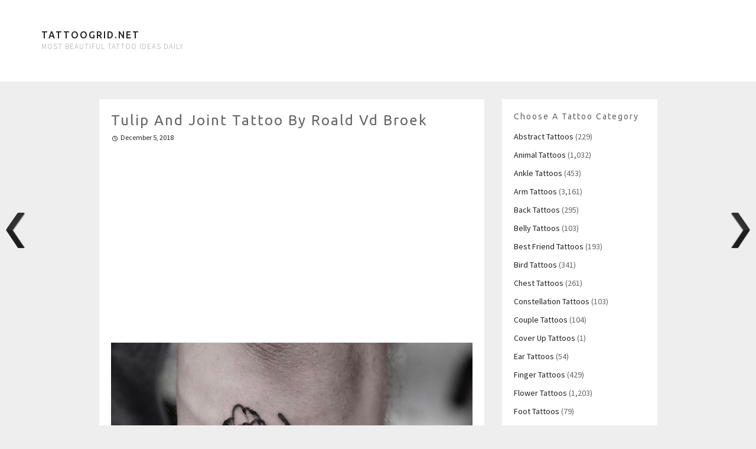

--- FILE ---
content_type: text/html; charset=UTF-8
request_url: https://tattoogrid.net/tulip-and-joint-tattoo-by-roald-vd-broek/
body_size: 10166
content:
<!DOCTYPE html>
<html lang="en-US">
	<head>
		<meta charset="UTF-8">
		<meta name="viewport" content="width=device-width, initial-scale=1">
	
		<title>Tulip and joint tattoo by roald vd broek - Tattoogrid.net</title>

		<link rel="profile" href="http://gmpg.org/xfn/11">
		<link rel="pingback" href="https://tattoogrid.net/xmlrpc.php">

		<meta name='robots' content='index, follow, max-image-preview:large, max-snippet:-1, max-video-preview:-1' />

	<!-- This site is optimized with the Yoast SEO plugin v26.7 - https://yoast.com/wordpress/plugins/seo/ -->
	<link rel="canonical" href="https://tattoogrid.net/tulip-and-joint-tattoo-by-roald-vd-broek/" />
	<meta property="og:locale" content="en_US" />
	<meta property="og:type" content="article" />
	<meta property="og:title" content="Tulip and joint tattoo by roald vd broek - Tattoogrid.net" />
	<meta property="og:description" content="Blackwork style tulip and joint tattoo on the forearm by Roald VD Broek" />
	<meta property="og:url" content="https://tattoogrid.net/tulip-and-joint-tattoo-by-roald-vd-broek/" />
	<meta property="og:site_name" content="Tattoogrid.net" />
	<meta property="article:published_time" content="2018-12-05T07:13:52+00:00" />
	<meta property="og:image" content="https://tattoogrid.net/wp-content/uploads/2018/12/Tulip-and-joint-tattoo-by-roald-vd-broek.jpg" />
	<meta property="og:image:width" content="640" />
	<meta property="og:image:height" content="640" />
	<meta property="og:image:type" content="image/jpeg" />
	<meta name="author" content="Emily" />
	<meta name="twitter:card" content="summary_large_image" />
	<meta name="twitter:label1" content="Written by" />
	<meta name="twitter:data1" content="Emily" />
	<script type="application/ld+json" class="yoast-schema-graph">{"@context":"https://schema.org","@graph":[{"@type":"Article","@id":"https://tattoogrid.net/tulip-and-joint-tattoo-by-roald-vd-broek/#article","isPartOf":{"@id":"https://tattoogrid.net/tulip-and-joint-tattoo-by-roald-vd-broek/"},"author":{"name":"Emily","@id":"https://tattoogrid.net/#/schema/person/bffa22280a0ffe060913a1a971226f95"},"headline":"Tulip and joint tattoo by roald vd broek","datePublished":"2018-12-05T07:13:52+00:00","mainEntityOfPage":{"@id":"https://tattoogrid.net/tulip-and-joint-tattoo-by-roald-vd-broek/"},"wordCount":21,"image":{"@id":"https://tattoogrid.net/tulip-and-joint-tattoo-by-roald-vd-broek/#primaryimage"},"thumbnailUrl":"https://tattoogrid.net/wp-content/uploads/2018/12/Tulip-and-joint-tattoo-by-roald-vd-broek.jpg","articleSection":["Traditional Tattoos"],"inLanguage":"en-US"},{"@type":"WebPage","@id":"https://tattoogrid.net/tulip-and-joint-tattoo-by-roald-vd-broek/","url":"https://tattoogrid.net/tulip-and-joint-tattoo-by-roald-vd-broek/","name":"Tulip and joint tattoo by roald vd broek - Tattoogrid.net","isPartOf":{"@id":"https://tattoogrid.net/#website"},"primaryImageOfPage":{"@id":"https://tattoogrid.net/tulip-and-joint-tattoo-by-roald-vd-broek/#primaryimage"},"image":{"@id":"https://tattoogrid.net/tulip-and-joint-tattoo-by-roald-vd-broek/#primaryimage"},"thumbnailUrl":"https://tattoogrid.net/wp-content/uploads/2018/12/Tulip-and-joint-tattoo-by-roald-vd-broek.jpg","datePublished":"2018-12-05T07:13:52+00:00","author":{"@id":"https://tattoogrid.net/#/schema/person/bffa22280a0ffe060913a1a971226f95"},"breadcrumb":{"@id":"https://tattoogrid.net/tulip-and-joint-tattoo-by-roald-vd-broek/#breadcrumb"},"inLanguage":"en-US","potentialAction":[{"@type":"ReadAction","target":["https://tattoogrid.net/tulip-and-joint-tattoo-by-roald-vd-broek/"]}]},{"@type":"ImageObject","inLanguage":"en-US","@id":"https://tattoogrid.net/tulip-and-joint-tattoo-by-roald-vd-broek/#primaryimage","url":"https://tattoogrid.net/wp-content/uploads/2018/12/Tulip-and-joint-tattoo-by-roald-vd-broek.jpg","contentUrl":"https://tattoogrid.net/wp-content/uploads/2018/12/Tulip-and-joint-tattoo-by-roald-vd-broek.jpg","width":640,"height":640,"caption":"Tulip and joint tattoo by roald vd broek"},{"@type":"BreadcrumbList","@id":"https://tattoogrid.net/tulip-and-joint-tattoo-by-roald-vd-broek/#breadcrumb","itemListElement":[{"@type":"ListItem","position":1,"name":"Home","item":"https://tattoogrid.net/"},{"@type":"ListItem","position":2,"name":"Tulip and joint tattoo by roald vd broek"}]},{"@type":"WebSite","@id":"https://tattoogrid.net/#website","url":"https://tattoogrid.net/","name":"Tattoogrid.net","description":"most beautiful tattoo ideas daily","potentialAction":[{"@type":"SearchAction","target":{"@type":"EntryPoint","urlTemplate":"https://tattoogrid.net/?s={search_term_string}"},"query-input":{"@type":"PropertyValueSpecification","valueRequired":true,"valueName":"search_term_string"}}],"inLanguage":"en-US"},{"@type":"Person","@id":"https://tattoogrid.net/#/schema/person/bffa22280a0ffe060913a1a971226f95","name":"Emily","image":{"@type":"ImageObject","inLanguage":"en-US","@id":"https://tattoogrid.net/#/schema/person/image/","url":"https://secure.gravatar.com/avatar/3e96794da162a3057a22c671c6c8b43867a826f046389c3a52d4b65a4011dfb4?s=96&d=mm&r=g","contentUrl":"https://secure.gravatar.com/avatar/3e96794da162a3057a22c671c6c8b43867a826f046389c3a52d4b65a4011dfb4?s=96&d=mm&r=g","caption":"Emily"},"description":"I'm a dreamer and a tattoo lover. I'm learning to ink from the greatest tattoo artists like Scott Campbell and Sailor Jerry. The best inspiration for me is other people tattoos."}]}</script>
	<!-- / Yoast SEO plugin. -->


<link rel='dns-prefetch' href='//fonts.googleapis.com' />
<link rel="alternate" type="application/rss+xml" title="Tattoogrid.net &raquo; Feed" href="https://tattoogrid.net/feed/" />
<link rel="alternate" title="oEmbed (JSON)" type="application/json+oembed" href="https://tattoogrid.net/wp-json/oembed/1.0/embed?url=https%3A%2F%2Ftattoogrid.net%2Ftulip-and-joint-tattoo-by-roald-vd-broek%2F" />
<link rel="alternate" title="oEmbed (XML)" type="text/xml+oembed" href="https://tattoogrid.net/wp-json/oembed/1.0/embed?url=https%3A%2F%2Ftattoogrid.net%2Ftulip-and-joint-tattoo-by-roald-vd-broek%2F&#038;format=xml" />
<style id='wp-img-auto-sizes-contain-inline-css' type='text/css'>
img:is([sizes=auto i],[sizes^="auto," i]){contain-intrinsic-size:3000px 1500px}
/*# sourceURL=wp-img-auto-sizes-contain-inline-css */
</style>

<style id='wp-emoji-styles-inline-css' type='text/css'>

	img.wp-smiley, img.emoji {
		display: inline !important;
		border: none !important;
		box-shadow: none !important;
		height: 1em !important;
		width: 1em !important;
		margin: 0 0.07em !important;
		vertical-align: -0.1em !important;
		background: none !important;
		padding: 0 !important;
	}
/*# sourceURL=wp-emoji-styles-inline-css */
</style>
<link rel='stylesheet' id='wp-block-library-css' href='https://tattoogrid.net/wp-includes/css/dist/block-library/style.min.css?ver=6.9' type='text/css' media='all' />
<style id='global-styles-inline-css' type='text/css'>
:root{--wp--preset--aspect-ratio--square: 1;--wp--preset--aspect-ratio--4-3: 4/3;--wp--preset--aspect-ratio--3-4: 3/4;--wp--preset--aspect-ratio--3-2: 3/2;--wp--preset--aspect-ratio--2-3: 2/3;--wp--preset--aspect-ratio--16-9: 16/9;--wp--preset--aspect-ratio--9-16: 9/16;--wp--preset--color--black: #000000;--wp--preset--color--cyan-bluish-gray: #abb8c3;--wp--preset--color--white: #ffffff;--wp--preset--color--pale-pink: #f78da7;--wp--preset--color--vivid-red: #cf2e2e;--wp--preset--color--luminous-vivid-orange: #ff6900;--wp--preset--color--luminous-vivid-amber: #fcb900;--wp--preset--color--light-green-cyan: #7bdcb5;--wp--preset--color--vivid-green-cyan: #00d084;--wp--preset--color--pale-cyan-blue: #8ed1fc;--wp--preset--color--vivid-cyan-blue: #0693e3;--wp--preset--color--vivid-purple: #9b51e0;--wp--preset--gradient--vivid-cyan-blue-to-vivid-purple: linear-gradient(135deg,rgb(6,147,227) 0%,rgb(155,81,224) 100%);--wp--preset--gradient--light-green-cyan-to-vivid-green-cyan: linear-gradient(135deg,rgb(122,220,180) 0%,rgb(0,208,130) 100%);--wp--preset--gradient--luminous-vivid-amber-to-luminous-vivid-orange: linear-gradient(135deg,rgb(252,185,0) 0%,rgb(255,105,0) 100%);--wp--preset--gradient--luminous-vivid-orange-to-vivid-red: linear-gradient(135deg,rgb(255,105,0) 0%,rgb(207,46,46) 100%);--wp--preset--gradient--very-light-gray-to-cyan-bluish-gray: linear-gradient(135deg,rgb(238,238,238) 0%,rgb(169,184,195) 100%);--wp--preset--gradient--cool-to-warm-spectrum: linear-gradient(135deg,rgb(74,234,220) 0%,rgb(151,120,209) 20%,rgb(207,42,186) 40%,rgb(238,44,130) 60%,rgb(251,105,98) 80%,rgb(254,248,76) 100%);--wp--preset--gradient--blush-light-purple: linear-gradient(135deg,rgb(255,206,236) 0%,rgb(152,150,240) 100%);--wp--preset--gradient--blush-bordeaux: linear-gradient(135deg,rgb(254,205,165) 0%,rgb(254,45,45) 50%,rgb(107,0,62) 100%);--wp--preset--gradient--luminous-dusk: linear-gradient(135deg,rgb(255,203,112) 0%,rgb(199,81,192) 50%,rgb(65,88,208) 100%);--wp--preset--gradient--pale-ocean: linear-gradient(135deg,rgb(255,245,203) 0%,rgb(182,227,212) 50%,rgb(51,167,181) 100%);--wp--preset--gradient--electric-grass: linear-gradient(135deg,rgb(202,248,128) 0%,rgb(113,206,126) 100%);--wp--preset--gradient--midnight: linear-gradient(135deg,rgb(2,3,129) 0%,rgb(40,116,252) 100%);--wp--preset--font-size--small: 13px;--wp--preset--font-size--medium: 20px;--wp--preset--font-size--large: 36px;--wp--preset--font-size--x-large: 42px;--wp--preset--spacing--20: 0.44rem;--wp--preset--spacing--30: 0.67rem;--wp--preset--spacing--40: 1rem;--wp--preset--spacing--50: 1.5rem;--wp--preset--spacing--60: 2.25rem;--wp--preset--spacing--70: 3.38rem;--wp--preset--spacing--80: 5.06rem;--wp--preset--shadow--natural: 6px 6px 9px rgba(0, 0, 0, 0.2);--wp--preset--shadow--deep: 12px 12px 50px rgba(0, 0, 0, 0.4);--wp--preset--shadow--sharp: 6px 6px 0px rgba(0, 0, 0, 0.2);--wp--preset--shadow--outlined: 6px 6px 0px -3px rgb(255, 255, 255), 6px 6px rgb(0, 0, 0);--wp--preset--shadow--crisp: 6px 6px 0px rgb(0, 0, 0);}:where(.is-layout-flex){gap: 0.5em;}:where(.is-layout-grid){gap: 0.5em;}body .is-layout-flex{display: flex;}.is-layout-flex{flex-wrap: wrap;align-items: center;}.is-layout-flex > :is(*, div){margin: 0;}body .is-layout-grid{display: grid;}.is-layout-grid > :is(*, div){margin: 0;}:where(.wp-block-columns.is-layout-flex){gap: 2em;}:where(.wp-block-columns.is-layout-grid){gap: 2em;}:where(.wp-block-post-template.is-layout-flex){gap: 1.25em;}:where(.wp-block-post-template.is-layout-grid){gap: 1.25em;}.has-black-color{color: var(--wp--preset--color--black) !important;}.has-cyan-bluish-gray-color{color: var(--wp--preset--color--cyan-bluish-gray) !important;}.has-white-color{color: var(--wp--preset--color--white) !important;}.has-pale-pink-color{color: var(--wp--preset--color--pale-pink) !important;}.has-vivid-red-color{color: var(--wp--preset--color--vivid-red) !important;}.has-luminous-vivid-orange-color{color: var(--wp--preset--color--luminous-vivid-orange) !important;}.has-luminous-vivid-amber-color{color: var(--wp--preset--color--luminous-vivid-amber) !important;}.has-light-green-cyan-color{color: var(--wp--preset--color--light-green-cyan) !important;}.has-vivid-green-cyan-color{color: var(--wp--preset--color--vivid-green-cyan) !important;}.has-pale-cyan-blue-color{color: var(--wp--preset--color--pale-cyan-blue) !important;}.has-vivid-cyan-blue-color{color: var(--wp--preset--color--vivid-cyan-blue) !important;}.has-vivid-purple-color{color: var(--wp--preset--color--vivid-purple) !important;}.has-black-background-color{background-color: var(--wp--preset--color--black) !important;}.has-cyan-bluish-gray-background-color{background-color: var(--wp--preset--color--cyan-bluish-gray) !important;}.has-white-background-color{background-color: var(--wp--preset--color--white) !important;}.has-pale-pink-background-color{background-color: var(--wp--preset--color--pale-pink) !important;}.has-vivid-red-background-color{background-color: var(--wp--preset--color--vivid-red) !important;}.has-luminous-vivid-orange-background-color{background-color: var(--wp--preset--color--luminous-vivid-orange) !important;}.has-luminous-vivid-amber-background-color{background-color: var(--wp--preset--color--luminous-vivid-amber) !important;}.has-light-green-cyan-background-color{background-color: var(--wp--preset--color--light-green-cyan) !important;}.has-vivid-green-cyan-background-color{background-color: var(--wp--preset--color--vivid-green-cyan) !important;}.has-pale-cyan-blue-background-color{background-color: var(--wp--preset--color--pale-cyan-blue) !important;}.has-vivid-cyan-blue-background-color{background-color: var(--wp--preset--color--vivid-cyan-blue) !important;}.has-vivid-purple-background-color{background-color: var(--wp--preset--color--vivid-purple) !important;}.has-black-border-color{border-color: var(--wp--preset--color--black) !important;}.has-cyan-bluish-gray-border-color{border-color: var(--wp--preset--color--cyan-bluish-gray) !important;}.has-white-border-color{border-color: var(--wp--preset--color--white) !important;}.has-pale-pink-border-color{border-color: var(--wp--preset--color--pale-pink) !important;}.has-vivid-red-border-color{border-color: var(--wp--preset--color--vivid-red) !important;}.has-luminous-vivid-orange-border-color{border-color: var(--wp--preset--color--luminous-vivid-orange) !important;}.has-luminous-vivid-amber-border-color{border-color: var(--wp--preset--color--luminous-vivid-amber) !important;}.has-light-green-cyan-border-color{border-color: var(--wp--preset--color--light-green-cyan) !important;}.has-vivid-green-cyan-border-color{border-color: var(--wp--preset--color--vivid-green-cyan) !important;}.has-pale-cyan-blue-border-color{border-color: var(--wp--preset--color--pale-cyan-blue) !important;}.has-vivid-cyan-blue-border-color{border-color: var(--wp--preset--color--vivid-cyan-blue) !important;}.has-vivid-purple-border-color{border-color: var(--wp--preset--color--vivid-purple) !important;}.has-vivid-cyan-blue-to-vivid-purple-gradient-background{background: var(--wp--preset--gradient--vivid-cyan-blue-to-vivid-purple) !important;}.has-light-green-cyan-to-vivid-green-cyan-gradient-background{background: var(--wp--preset--gradient--light-green-cyan-to-vivid-green-cyan) !important;}.has-luminous-vivid-amber-to-luminous-vivid-orange-gradient-background{background: var(--wp--preset--gradient--luminous-vivid-amber-to-luminous-vivid-orange) !important;}.has-luminous-vivid-orange-to-vivid-red-gradient-background{background: var(--wp--preset--gradient--luminous-vivid-orange-to-vivid-red) !important;}.has-very-light-gray-to-cyan-bluish-gray-gradient-background{background: var(--wp--preset--gradient--very-light-gray-to-cyan-bluish-gray) !important;}.has-cool-to-warm-spectrum-gradient-background{background: var(--wp--preset--gradient--cool-to-warm-spectrum) !important;}.has-blush-light-purple-gradient-background{background: var(--wp--preset--gradient--blush-light-purple) !important;}.has-blush-bordeaux-gradient-background{background: var(--wp--preset--gradient--blush-bordeaux) !important;}.has-luminous-dusk-gradient-background{background: var(--wp--preset--gradient--luminous-dusk) !important;}.has-pale-ocean-gradient-background{background: var(--wp--preset--gradient--pale-ocean) !important;}.has-electric-grass-gradient-background{background: var(--wp--preset--gradient--electric-grass) !important;}.has-midnight-gradient-background{background: var(--wp--preset--gradient--midnight) !important;}.has-small-font-size{font-size: var(--wp--preset--font-size--small) !important;}.has-medium-font-size{font-size: var(--wp--preset--font-size--medium) !important;}.has-large-font-size{font-size: var(--wp--preset--font-size--large) !important;}.has-x-large-font-size{font-size: var(--wp--preset--font-size--x-large) !important;}
/*# sourceURL=global-styles-inline-css */
</style>

<style id='classic-theme-styles-inline-css' type='text/css'>
/*! This file is auto-generated */
.wp-block-button__link{color:#fff;background-color:#32373c;border-radius:9999px;box-shadow:none;text-decoration:none;padding:calc(.667em + 2px) calc(1.333em + 2px);font-size:1.125em}.wp-block-file__button{background:#32373c;color:#fff;text-decoration:none}
/*# sourceURL=/wp-includes/css/classic-themes.min.css */
</style>
<link rel='stylesheet' id='wpnextpreviouslink-public-css' href='https://tattoogrid.net/wp-content/plugins/wpnextpreviouslink/assets/css/wpnextpreviouslink-public.css?ver=2.7.6' type='text/css' media='all' />
<link rel='stylesheet' id='nu-bootstrap-css' href='https://tattoogrid.net/wp-content/themes/pieces/css/bootstrap.min.css?ver=6.9' type='text/css' media='all' />
<link rel='stylesheet' id='nu-genericons-css' href='https://tattoogrid.net/wp-content/themes/pieces/css/genericons.css?ver=6.9' type='text/css' media='all' />
<link rel='stylesheet' id='nu-fonts-css' href='//fonts.googleapis.com/css?family=Ubuntu%3A400%2C500%2C400italic%2C500italic%7CSource+Sans+Pro%3A300%2C400%2C700%2C300italic%2C400italic%2C700italic&#038;subset=latin%2Clatin-ext&#038;ver=6.9' type='text/css' media='all' />
<link rel='stylesheet' id='nu-style-css' href='https://tattoogrid.net/wp-content/themes/pieces/style.css?ver=6.9' type='text/css' media='all' />
<link rel='stylesheet' id='wp-pagenavi-css' href='https://tattoogrid.net/wp-content/plugins/wp-pagenavi/pagenavi-css.css?ver=2.70' type='text/css' media='all' />
<script type="text/javascript" src="https://tattoogrid.net/wp-includes/js/jquery/jquery.min.js?ver=3.7.1" id="jquery-core-js"></script>
<script type="text/javascript" src="https://tattoogrid.net/wp-includes/js/jquery/jquery-migrate.min.js?ver=3.4.1" id="jquery-migrate-js"></script>
<script type="text/javascript" src="https://tattoogrid.net/wp-content/themes/pieces/js/scripts.js?ver=6.9" id="nu-scripts-js"></script>
<link rel="https://api.w.org/" href="https://tattoogrid.net/wp-json/" /><link rel="alternate" title="JSON" type="application/json" href="https://tattoogrid.net/wp-json/wp/v2/posts/20215" /><link rel="EditURI" type="application/rsd+xml" title="RSD" href="https://tattoogrid.net/xmlrpc.php?rsd" />
<meta name="generator" content="WordPress 6.9" />
<link rel='shortlink' href='https://tattoogrid.net/?p=20215' />
<link rel="icon" href="https://tattoogrid.net/wp-content/uploads/2018/06/cropped-tattoo-32x32.png" sizes="32x32" />
<link rel="icon" href="https://tattoogrid.net/wp-content/uploads/2018/06/cropped-tattoo-192x192.png" sizes="192x192" />
<link rel="apple-touch-icon" href="https://tattoogrid.net/wp-content/uploads/2018/06/cropped-tattoo-180x180.png" />
<meta name="msapplication-TileImage" content="https://tattoogrid.net/wp-content/uploads/2018/06/cropped-tattoo-270x270.png" />
			<!-- Global site tag (gtag.js) - Google Analytics -->
<script async src="https://www.googletagmanager.com/gtag/js?id=UA-120530410-1"></script>
<script>
  window.dataLayer = window.dataLayer || [];
  function gtag(){dataLayer.push(arguments);}
  gtag('js', new Date());

  gtag('config', 'UA-120530410-1');
</script>
		
<meta name='linkatomic-verify-code' content='b60fd0360ded962f72e8eb96368258b8' />
	</head>

	<body class="wp-singular post-template-default single single-post postid-20215 single-format-standard wp-theme-pieces">

		<header id="site-header" class="site-header" role="banner">
			<div class="container">
				<div class="site-branding">
										<div class="site-title">
						<a href="https://tattoogrid.net/" title="Tattoogrid.net" rel="home">
							Tattoogrid.net						</a>
					</div>
					<div class="site-description">most beautiful tattoo ideas daily</div>
				<!-- .site-branding -->
				
			</div>
		<!-- #site-header --></header>

		<div id="main" class="site-main">
			<div class="container">
	<div class="row">
		<main id="content" class="col-md-8 col-lg-7 col-md-offset-0 col-lg-offset-1 content-area" role="main">

			<div class="row">
			
				<div class="col-xs-12">
					
<article id="post-20215" class="box post-20215 post type-post status-publish format-standard has-post-thumbnail hentry category-traditional-tattoos">
	<header class="entry-header">
		<h1 class="entry-title">Tulip and joint tattoo by roald vd broek</h1>

		<div class="entry-meta">
			<span class="posted-on"><a href="https://tattoogrid.net/tulip-and-joint-tattoo-by-roald-vd-broek/" title="9:13 am" rel="bookmark"><time class="entry-date published" datetime="2018-12-05T09:13:52+02:00">December 5, 2018</time></a></span>			

					<!-- .entry-meta --></div>
	<!-- .entry-header --></header>
	<p align="center">
		<script async src="//pagead2.googlesyndication.com/pagead/js/adsbygoogle.js"></script>
<!-- TattooGrid Single Top -->
<ins class="adsbygoogle"
     style="display:block"
     data-ad-client="ca-pub-6023019292480398"
     data-ad-slot="2797464634"
     data-ad-format="auto"
     data-full-width-responsive="true"></ins>
<script>
(adsbygoogle = window.adsbygoogle || []).push({});
</script>
	</p>
	<div class="clearfix entry-content">
		<p><img decoding="async" class="aligncenter" src="https://tattoogrid.net/wp-content/uploads/2018/12/Tulip-and-joint-tattoo-by-roald-vd-broek.jpg" alt="Tulip and joint tattoo by roald vd broek" /></p>
<p style="text-align: center;">Blackwork style tulip and joint tattoo on the forearm by Roald VD Broek</p>
			<!-- .entry-content --></div>

<p align="center">
	<script async src="//pagead2.googlesyndication.com/pagead/js/adsbygoogle.js"></script>
<!-- TattooGrid Single Bottom -->
<ins class="adsbygoogle"
     style="display:block"
     data-ad-client="ca-pub-6023019292480398"
     data-ad-slot="2578930643"
     data-ad-format="auto"
     data-full-width-responsive="true"></ins>
<script>
(adsbygoogle = window.adsbygoogle || []).push({});
</script>
	</p>
<!-- #post-20215 --></article>				</div>

				<div class="col-xs-12">
									</div>

						<!-- .row --></div>

		<!-- #content --></main>

			<div id="secondary" class="col-md-4 col-lg-3 site-sidebar widget-area" role="complementary">
		<aside id="categories-6" class="widget box widget_categories"><h3 class="widget-title">Choose a tattoo category</h3>
			<ul>
					<li class="cat-item cat-item-21"><a href="https://tattoogrid.net/abstract-tattoos/">Abstract Tattoos</a> (229)
</li>
	<li class="cat-item cat-item-18"><a href="https://tattoogrid.net/animal-tattoos/">Animal Tattoos</a> (1,032)
</li>
	<li class="cat-item cat-item-36"><a href="https://tattoogrid.net/ankle-tattoos/">Ankle Tattoos</a> (453)
</li>
	<li class="cat-item cat-item-2"><a href="https://tattoogrid.net/arm-tattoos/">Arm Tattoos</a> (3,161)
</li>
	<li class="cat-item cat-item-19"><a href="https://tattoogrid.net/back-tattoos/">Back Tattoos</a> (295)
</li>
	<li class="cat-item cat-item-49"><a href="https://tattoogrid.net/belly-tattoos/">Belly Tattoos</a> (103)
</li>
	<li class="cat-item cat-item-26"><a href="https://tattoogrid.net/best-friend-tattoos/">Best Friend Tattoos</a> (193)
</li>
	<li class="cat-item cat-item-46"><a href="https://tattoogrid.net/bird-tattoos/">Bird Tattoos</a> (341)
</li>
	<li class="cat-item cat-item-35"><a href="https://tattoogrid.net/chest-tattoos/">Chest Tattoos</a> (261)
</li>
	<li class="cat-item cat-item-29"><a href="https://tattoogrid.net/constellation-tattoos/">Constellation Tattoos</a> (103)
</li>
	<li class="cat-item cat-item-40"><a href="https://tattoogrid.net/couple-tattoos/">Couple Tattoos</a> (104)
</li>
	<li class="cat-item cat-item-51"><a href="https://tattoogrid.net/cover-up-tattoos/">Cover Up Tattoos</a> (1)
</li>
	<li class="cat-item cat-item-39"><a href="https://tattoogrid.net/ear-tattoos/">Ear Tattoos</a> (54)
</li>
	<li class="cat-item cat-item-4"><a href="https://tattoogrid.net/finger-tattoos/">Finger Tattoos</a> (429)
</li>
	<li class="cat-item cat-item-17"><a href="https://tattoogrid.net/flower-tattoos/">Flower Tattoos</a> (1,203)
</li>
	<li class="cat-item cat-item-42"><a href="https://tattoogrid.net/foot-tattoos/">Foot Tattoos</a> (79)
</li>
	<li class="cat-item cat-item-25"><a href="https://tattoogrid.net/forearm-tattoos/">Forearm Tattoos</a> (2,739)
</li>
	<li class="cat-item cat-item-27"><a href="https://tattoogrid.net/geometric-tattoos/">Geometric Tattoos</a> (303)
</li>
	<li class="cat-item cat-item-37"><a href="https://tattoogrid.net/hand-tattoos/">Hand Tattoos</a> (416)
</li>
	<li class="cat-item cat-item-32"><a href="https://tattoogrid.net/hip-tattoos/">Hip Tattoos</a> (159)
</li>
	<li class="cat-item cat-item-3"><a href="https://tattoogrid.net/leg-tattoos/">Leg Tattoos</a> (1,379)
</li>
	<li class="cat-item cat-item-24"><a href="https://tattoogrid.net/mandala-tattoos/">Mandala Tattoos</a> (294)
</li>
	<li class="cat-item cat-item-45"><a href="https://tattoogrid.net/neck-tattoos/">Neck Tattoos</a> (173)
</li>
	<li class="cat-item cat-item-23"><a href="https://tattoogrid.net/quote-tattoos/">Quote Tattoos</a> (751)
</li>
	<li class="cat-item cat-item-43"><a href="https://tattoogrid.net/rib-cage-tattoos/">Rib Cage Tattoos</a> (291)
</li>
	<li class="cat-item cat-item-41"><a href="https://tattoogrid.net/shoulder-tattoos/">Shoulder Tattoos</a> (109)
</li>
	<li class="cat-item cat-item-20"><a href="https://tattoogrid.net/small-tattoos/">Small Tattoos</a> (656)
</li>
	<li class="cat-item cat-item-22"><a href="https://tattoogrid.net/thigh-tattoos/">Thigh Tattoos</a> (681)
</li>
	<li class="cat-item cat-item-38"><a href="https://tattoogrid.net/traditional-tattoos/">Traditional Tattoos</a> (1,140)
</li>
	<li class="cat-item cat-item-44"><a href="https://tattoogrid.net/watercolor-tattoos/">Watercolor Tattoos</a> (166)
</li>
	<li class="cat-item cat-item-34"><a href="https://tattoogrid.net/white-tattoos/">White tattoos</a> (60)
</li>
	<li class="cat-item cat-item-28"><a href="https://tattoogrid.net/wrist-tattoos/">Wrist Tattoos</a> (673)
</li>
			</ul>

			</aside><aside id="search-4" class="widget box widget_search"><h3 class="widget-title">What are you looking for?</h3><form role="search" method="get" class="search-form" action="https://tattoogrid.net/">
	<div class="form-group">
		<input type="search" class="form-control" placeholder="Search &hellip;" value="" name="s" title="Search for:">
	</div>
	<div class="form-submit">
		<button type="submit" class="search-submit">Search</button>
	</div>
</form></aside>	<!-- #secondary --></div>	<!-- .row --></div>

			</div>
		<!-- #main --></div>
		<footer id="footer" class="site-footer" role="contentinfo">
			<div class="container">
				<div class="row">
					<div class="col-sm-6 site-info">
						&copy; 2026 Tattoogrid.net 
					<!-- .site-info --></div>

					<div class="col-sm-6 site-credit">
					<p>
						<a href="http://tattoogrid.net/dmca">DMCA</a> | <a href="http://tattoogrid.net/contact">Contact us</a> | <a href="http://tattoogrid.net/disclaimer">Disclaimer</a> | <a href="https://tattoogrid.net/privacy-policy/">Privacy Policy</a> | <a href="https://mods.to/market/assetto-corsa" title="assetto corsa mods" target="_blank">Assetto Corsa mods</a> 
						</p>
					<!-- .site-credit --></div>
				</div>
			</div>
		<!-- #footer --></footer>

		<script type="speculationrules">
{"prefetch":[{"source":"document","where":{"and":[{"href_matches":"/*"},{"not":{"href_matches":["/wp-*.php","/wp-admin/*","/wp-content/uploads/*","/wp-content/*","/wp-content/plugins/*","/wp-content/themes/pieces/*","/*\\?(.+)"]}},{"not":{"selector_matches":"a[rel~=\"nofollow\"]"}},{"not":{"selector_matches":".no-prefetch, .no-prefetch a"}}]},"eagerness":"conservative"}]}
</script>
<style>
        #wpnp_previous{
                    background-image: url(https://tattoogrid.net/wp-content/plugins/wpnextpreviouslink/assets/images/l_arrow_dark.png) ;
                    top:50%;                   
                    z-index:1 !important;                   
                    }

        #wpnp_previous:hover{
                    background-image: url(https://tattoogrid.net/wp-content/plugins/wpnextpreviouslink/assets/images/l_arrow_dark_hover.png);
                    }

        #wpnp_next{
                    background-image: url(https://tattoogrid.net/wp-content/plugins/wpnextpreviouslink/assets/images/r_arrow_dark.png) ;
                    top: 50%;
                    z-index:1 !important;                   
                    }
        #wpnp_next:hover{
                    background-image: url(https://tattoogrid.net/wp-content/plugins/wpnextpreviouslink/assets/images/r_arrow_dark_hover.png);
                    }
        </style><a  id="wpnp_previous_anchor" class="wpnp_anchor_js"  href="https://tattoogrid.net/delorean-dmc-12-tattoo-by-raro/" rel="prev"><span id="wpnp_previous" class="wpnp_previous_arrow_dark"> &larr; Delorean dmc 12 tattoo by raro</span></a><a  id="wpnp_next_anchor" class="wpnp_anchor_js"  href="https://tattoogrid.net/fish-tattoo-by-susanne-konig/" rel="next"><span id="wpnp_next" class="wpnp_next_arrow_dark"> &larr; Fish tattoo by susanne könig</span></a><script type="text/javascript" src="https://tattoogrid.net/wp-content/themes/pieces/js/bootstrap.min.js" id="bootstrap-js"></script>
<script type="text/javascript" src="https://tattoogrid.net/wp-content/themes/pieces/js/imagesloaded.pkgd.min.js" id="imagesLoaded-js"></script>
<script type="text/javascript" src="https://tattoogrid.net/wp-includes/js/imagesloaded.min.js?ver=5.0.0" id="imagesloaded-js"></script>
<script type="text/javascript" src="https://tattoogrid.net/wp-includes/js/masonry.min.js?ver=4.2.2" id="masonry-js"></script>
<script type="text/javascript" id="wpnextpreviouslink-public-js-extra">
/* <![CDATA[ */
var wpnextpreviouslink_public = {"ga_enable":"0","track_view":"1","track_click":"1","track_pbr":"1"};
//# sourceURL=wpnextpreviouslink-public-js-extra
/* ]]> */
</script>
<script type="text/javascript" id="wpnextpreviouslink-public-js-before">
/* <![CDATA[ */
 wpnextpreviouslink_public.title =  "Tulip and joint tattoo by roald vd broek" ;
//# sourceURL=wpnextpreviouslink-public-js-before
/* ]]> */
</script>
<script type="text/javascript" src="https://tattoogrid.net/wp-content/plugins/wpnextpreviouslink/assets/js/wpnextpreviouslink-public.js?ver=2.7.6" id="wpnextpreviouslink-public-js"></script>
<script id="wp-emoji-settings" type="application/json">
{"baseUrl":"https://s.w.org/images/core/emoji/17.0.2/72x72/","ext":".png","svgUrl":"https://s.w.org/images/core/emoji/17.0.2/svg/","svgExt":".svg","source":{"concatemoji":"https://tattoogrid.net/wp-includes/js/wp-emoji-release.min.js?ver=6.9"}}
</script>
<script type="module">
/* <![CDATA[ */
/*! This file is auto-generated */
const a=JSON.parse(document.getElementById("wp-emoji-settings").textContent),o=(window._wpemojiSettings=a,"wpEmojiSettingsSupports"),s=["flag","emoji"];function i(e){try{var t={supportTests:e,timestamp:(new Date).valueOf()};sessionStorage.setItem(o,JSON.stringify(t))}catch(e){}}function c(e,t,n){e.clearRect(0,0,e.canvas.width,e.canvas.height),e.fillText(t,0,0);t=new Uint32Array(e.getImageData(0,0,e.canvas.width,e.canvas.height).data);e.clearRect(0,0,e.canvas.width,e.canvas.height),e.fillText(n,0,0);const a=new Uint32Array(e.getImageData(0,0,e.canvas.width,e.canvas.height).data);return t.every((e,t)=>e===a[t])}function p(e,t){e.clearRect(0,0,e.canvas.width,e.canvas.height),e.fillText(t,0,0);var n=e.getImageData(16,16,1,1);for(let e=0;e<n.data.length;e++)if(0!==n.data[e])return!1;return!0}function u(e,t,n,a){switch(t){case"flag":return n(e,"\ud83c\udff3\ufe0f\u200d\u26a7\ufe0f","\ud83c\udff3\ufe0f\u200b\u26a7\ufe0f")?!1:!n(e,"\ud83c\udde8\ud83c\uddf6","\ud83c\udde8\u200b\ud83c\uddf6")&&!n(e,"\ud83c\udff4\udb40\udc67\udb40\udc62\udb40\udc65\udb40\udc6e\udb40\udc67\udb40\udc7f","\ud83c\udff4\u200b\udb40\udc67\u200b\udb40\udc62\u200b\udb40\udc65\u200b\udb40\udc6e\u200b\udb40\udc67\u200b\udb40\udc7f");case"emoji":return!a(e,"\ud83e\u1fac8")}return!1}function f(e,t,n,a){let r;const o=(r="undefined"!=typeof WorkerGlobalScope&&self instanceof WorkerGlobalScope?new OffscreenCanvas(300,150):document.createElement("canvas")).getContext("2d",{willReadFrequently:!0}),s=(o.textBaseline="top",o.font="600 32px Arial",{});return e.forEach(e=>{s[e]=t(o,e,n,a)}),s}function r(e){var t=document.createElement("script");t.src=e,t.defer=!0,document.head.appendChild(t)}a.supports={everything:!0,everythingExceptFlag:!0},new Promise(t=>{let n=function(){try{var e=JSON.parse(sessionStorage.getItem(o));if("object"==typeof e&&"number"==typeof e.timestamp&&(new Date).valueOf()<e.timestamp+604800&&"object"==typeof e.supportTests)return e.supportTests}catch(e){}return null}();if(!n){if("undefined"!=typeof Worker&&"undefined"!=typeof OffscreenCanvas&&"undefined"!=typeof URL&&URL.createObjectURL&&"undefined"!=typeof Blob)try{var e="postMessage("+f.toString()+"("+[JSON.stringify(s),u.toString(),c.toString(),p.toString()].join(",")+"));",a=new Blob([e],{type:"text/javascript"});const r=new Worker(URL.createObjectURL(a),{name:"wpTestEmojiSupports"});return void(r.onmessage=e=>{i(n=e.data),r.terminate(),t(n)})}catch(e){}i(n=f(s,u,c,p))}t(n)}).then(e=>{for(const n in e)a.supports[n]=e[n],a.supports.everything=a.supports.everything&&a.supports[n],"flag"!==n&&(a.supports.everythingExceptFlag=a.supports.everythingExceptFlag&&a.supports[n]);var t;a.supports.everythingExceptFlag=a.supports.everythingExceptFlag&&!a.supports.flag,a.supports.everything||((t=a.source||{}).concatemoji?r(t.concatemoji):t.wpemoji&&t.twemoji&&(r(t.twemoji),r(t.wpemoji)))});
//# sourceURL=https://tattoogrid.net/wp-includes/js/wp-emoji-loader.min.js
/* ]]> */
</script>
	</body>
</html>

<!-- Page cached by LiteSpeed Cache 7.7 on 2026-01-16 18:43:01 -->

--- FILE ---
content_type: text/html; charset=utf-8
request_url: https://www.google.com/recaptcha/api2/aframe
body_size: 267
content:
<!DOCTYPE HTML><html><head><meta http-equiv="content-type" content="text/html; charset=UTF-8"></head><body><script nonce="ppnLfuTQOgPwf2WnJT5QTA">/** Anti-fraud and anti-abuse applications only. See google.com/recaptcha */ try{var clients={'sodar':'https://pagead2.googlesyndication.com/pagead/sodar?'};window.addEventListener("message",function(a){try{if(a.source===window.parent){var b=JSON.parse(a.data);var c=clients[b['id']];if(c){var d=document.createElement('img');d.src=c+b['params']+'&rc='+(localStorage.getItem("rc::a")?sessionStorage.getItem("rc::b"):"");window.document.body.appendChild(d);sessionStorage.setItem("rc::e",parseInt(sessionStorage.getItem("rc::e")||0)+1);localStorage.setItem("rc::h",'1768948895467');}}}catch(b){}});window.parent.postMessage("_grecaptcha_ready", "*");}catch(b){}</script></body></html>